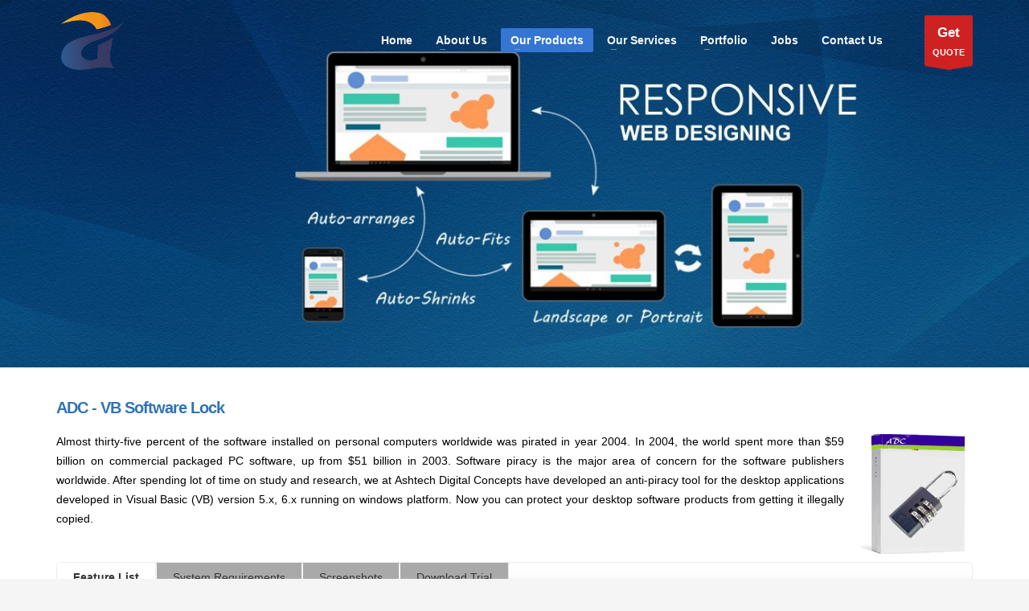

--- FILE ---
content_type: text/html; charset=UTF-8
request_url: https://ashtech.in/vbsoftwarelock-antipiracytool-punemumbai/
body_size: 17281
content:
<!DOCTYPE html>
<html lang="en-US">
<head>
<meta charset="UTF-8"/>
<meta name="twitter:widgets:csp" content="on"/>
<link rel="profile" href="http://gmpg.org/xfn/11"/>
<link rel="pingback" href="https://ashtech.in/xmlrpc.php"/>

<title>ADC &#8211; VB Software Lock &#8211; Ashtech</title>
<meta name='robots' content='max-image-preview:large' />
	<style>img:is([sizes="auto" i], [sizes^="auto," i]) { contain-intrinsic-size: 3000px 1500px }</style>
	<link rel='dns-prefetch' href='//fonts.googleapis.com' />
<link href='https://fonts.gstatic.com' crossorigin rel='preconnect' />
<link rel="alternate" type="application/rss+xml" title="Ashtech &raquo; Feed" href="https://ashtech.in/feed/" />
<link rel="alternate" type="application/rss+xml" title="Ashtech &raquo; Comments Feed" href="https://ashtech.in/comments/feed/" />
<link rel='stylesheet' id='wpacu-combined-google-fonts-css' href='https://fonts.googleapis.com/css?family=Courgette%7COleo+Script:700,regular%7CRoboto:400' type='text/css' media='all' />
<style id='classic-theme-styles-inline-css' type='text/css'>
/*! This file is auto-generated */
.wp-block-button__link{color:#fff;background-color:#32373c;border-radius:9999px;box-shadow:none;text-decoration:none;padding:calc(.667em + 2px) calc(1.333em + 2px);font-size:1.125em}.wp-block-file__button{background:#32373c;color:#fff;text-decoration:none}
</style>
<style id='global-styles-inline-css' type='text/css'>
:root{--wp--preset--aspect-ratio--square: 1;--wp--preset--aspect-ratio--4-3: 4/3;--wp--preset--aspect-ratio--3-4: 3/4;--wp--preset--aspect-ratio--3-2: 3/2;--wp--preset--aspect-ratio--2-3: 2/3;--wp--preset--aspect-ratio--16-9: 16/9;--wp--preset--aspect-ratio--9-16: 9/16;--wp--preset--color--black: #000000;--wp--preset--color--cyan-bluish-gray: #abb8c3;--wp--preset--color--white: #ffffff;--wp--preset--color--pale-pink: #f78da7;--wp--preset--color--vivid-red: #cf2e2e;--wp--preset--color--luminous-vivid-orange: #ff6900;--wp--preset--color--luminous-vivid-amber: #fcb900;--wp--preset--color--light-green-cyan: #7bdcb5;--wp--preset--color--vivid-green-cyan: #00d084;--wp--preset--color--pale-cyan-blue: #8ed1fc;--wp--preset--color--vivid-cyan-blue: #0693e3;--wp--preset--color--vivid-purple: #9b51e0;--wp--preset--gradient--vivid-cyan-blue-to-vivid-purple: linear-gradient(135deg,rgba(6,147,227,1) 0%,rgb(155,81,224) 100%);--wp--preset--gradient--light-green-cyan-to-vivid-green-cyan: linear-gradient(135deg,rgb(122,220,180) 0%,rgb(0,208,130) 100%);--wp--preset--gradient--luminous-vivid-amber-to-luminous-vivid-orange: linear-gradient(135deg,rgba(252,185,0,1) 0%,rgba(255,105,0,1) 100%);--wp--preset--gradient--luminous-vivid-orange-to-vivid-red: linear-gradient(135deg,rgba(255,105,0,1) 0%,rgb(207,46,46) 100%);--wp--preset--gradient--very-light-gray-to-cyan-bluish-gray: linear-gradient(135deg,rgb(238,238,238) 0%,rgb(169,184,195) 100%);--wp--preset--gradient--cool-to-warm-spectrum: linear-gradient(135deg,rgb(74,234,220) 0%,rgb(151,120,209) 20%,rgb(207,42,186) 40%,rgb(238,44,130) 60%,rgb(251,105,98) 80%,rgb(254,248,76) 100%);--wp--preset--gradient--blush-light-purple: linear-gradient(135deg,rgb(255,206,236) 0%,rgb(152,150,240) 100%);--wp--preset--gradient--blush-bordeaux: linear-gradient(135deg,rgb(254,205,165) 0%,rgb(254,45,45) 50%,rgb(107,0,62) 100%);--wp--preset--gradient--luminous-dusk: linear-gradient(135deg,rgb(255,203,112) 0%,rgb(199,81,192) 50%,rgb(65,88,208) 100%);--wp--preset--gradient--pale-ocean: linear-gradient(135deg,rgb(255,245,203) 0%,rgb(182,227,212) 50%,rgb(51,167,181) 100%);--wp--preset--gradient--electric-grass: linear-gradient(135deg,rgb(202,248,128) 0%,rgb(113,206,126) 100%);--wp--preset--gradient--midnight: linear-gradient(135deg,rgb(2,3,129) 0%,rgb(40,116,252) 100%);--wp--preset--font-size--small: 13px;--wp--preset--font-size--medium: 20px;--wp--preset--font-size--large: 36px;--wp--preset--font-size--x-large: 42px;--wp--preset--spacing--20: 0.44rem;--wp--preset--spacing--30: 0.67rem;--wp--preset--spacing--40: 1rem;--wp--preset--spacing--50: 1.5rem;--wp--preset--spacing--60: 2.25rem;--wp--preset--spacing--70: 3.38rem;--wp--preset--spacing--80: 5.06rem;--wp--preset--shadow--natural: 6px 6px 9px rgba(0, 0, 0, 0.2);--wp--preset--shadow--deep: 12px 12px 50px rgba(0, 0, 0, 0.4);--wp--preset--shadow--sharp: 6px 6px 0px rgba(0, 0, 0, 0.2);--wp--preset--shadow--outlined: 6px 6px 0px -3px rgba(255, 255, 255, 1), 6px 6px rgba(0, 0, 0, 1);--wp--preset--shadow--crisp: 6px 6px 0px rgba(0, 0, 0, 1);}:where(.is-layout-flex){gap: 0.5em;}:where(.is-layout-grid){gap: 0.5em;}body .is-layout-flex{display: flex;}.is-layout-flex{flex-wrap: wrap;align-items: center;}.is-layout-flex > :is(*, div){margin: 0;}body .is-layout-grid{display: grid;}.is-layout-grid > :is(*, div){margin: 0;}:where(.wp-block-columns.is-layout-flex){gap: 2em;}:where(.wp-block-columns.is-layout-grid){gap: 2em;}:where(.wp-block-post-template.is-layout-flex){gap: 1.25em;}:where(.wp-block-post-template.is-layout-grid){gap: 1.25em;}.has-black-color{color: var(--wp--preset--color--black) !important;}.has-cyan-bluish-gray-color{color: var(--wp--preset--color--cyan-bluish-gray) !important;}.has-white-color{color: var(--wp--preset--color--white) !important;}.has-pale-pink-color{color: var(--wp--preset--color--pale-pink) !important;}.has-vivid-red-color{color: var(--wp--preset--color--vivid-red) !important;}.has-luminous-vivid-orange-color{color: var(--wp--preset--color--luminous-vivid-orange) !important;}.has-luminous-vivid-amber-color{color: var(--wp--preset--color--luminous-vivid-amber) !important;}.has-light-green-cyan-color{color: var(--wp--preset--color--light-green-cyan) !important;}.has-vivid-green-cyan-color{color: var(--wp--preset--color--vivid-green-cyan) !important;}.has-pale-cyan-blue-color{color: var(--wp--preset--color--pale-cyan-blue) !important;}.has-vivid-cyan-blue-color{color: var(--wp--preset--color--vivid-cyan-blue) !important;}.has-vivid-purple-color{color: var(--wp--preset--color--vivid-purple) !important;}.has-black-background-color{background-color: var(--wp--preset--color--black) !important;}.has-cyan-bluish-gray-background-color{background-color: var(--wp--preset--color--cyan-bluish-gray) !important;}.has-white-background-color{background-color: var(--wp--preset--color--white) !important;}.has-pale-pink-background-color{background-color: var(--wp--preset--color--pale-pink) !important;}.has-vivid-red-background-color{background-color: var(--wp--preset--color--vivid-red) !important;}.has-luminous-vivid-orange-background-color{background-color: var(--wp--preset--color--luminous-vivid-orange) !important;}.has-luminous-vivid-amber-background-color{background-color: var(--wp--preset--color--luminous-vivid-amber) !important;}.has-light-green-cyan-background-color{background-color: var(--wp--preset--color--light-green-cyan) !important;}.has-vivid-green-cyan-background-color{background-color: var(--wp--preset--color--vivid-green-cyan) !important;}.has-pale-cyan-blue-background-color{background-color: var(--wp--preset--color--pale-cyan-blue) !important;}.has-vivid-cyan-blue-background-color{background-color: var(--wp--preset--color--vivid-cyan-blue) !important;}.has-vivid-purple-background-color{background-color: var(--wp--preset--color--vivid-purple) !important;}.has-black-border-color{border-color: var(--wp--preset--color--black) !important;}.has-cyan-bluish-gray-border-color{border-color: var(--wp--preset--color--cyan-bluish-gray) !important;}.has-white-border-color{border-color: var(--wp--preset--color--white) !important;}.has-pale-pink-border-color{border-color: var(--wp--preset--color--pale-pink) !important;}.has-vivid-red-border-color{border-color: var(--wp--preset--color--vivid-red) !important;}.has-luminous-vivid-orange-border-color{border-color: var(--wp--preset--color--luminous-vivid-orange) !important;}.has-luminous-vivid-amber-border-color{border-color: var(--wp--preset--color--luminous-vivid-amber) !important;}.has-light-green-cyan-border-color{border-color: var(--wp--preset--color--light-green-cyan) !important;}.has-vivid-green-cyan-border-color{border-color: var(--wp--preset--color--vivid-green-cyan) !important;}.has-pale-cyan-blue-border-color{border-color: var(--wp--preset--color--pale-cyan-blue) !important;}.has-vivid-cyan-blue-border-color{border-color: var(--wp--preset--color--vivid-cyan-blue) !important;}.has-vivid-purple-border-color{border-color: var(--wp--preset--color--vivid-purple) !important;}.has-vivid-cyan-blue-to-vivid-purple-gradient-background{background: var(--wp--preset--gradient--vivid-cyan-blue-to-vivid-purple) !important;}.has-light-green-cyan-to-vivid-green-cyan-gradient-background{background: var(--wp--preset--gradient--light-green-cyan-to-vivid-green-cyan) !important;}.has-luminous-vivid-amber-to-luminous-vivid-orange-gradient-background{background: var(--wp--preset--gradient--luminous-vivid-amber-to-luminous-vivid-orange) !important;}.has-luminous-vivid-orange-to-vivid-red-gradient-background{background: var(--wp--preset--gradient--luminous-vivid-orange-to-vivid-red) !important;}.has-very-light-gray-to-cyan-bluish-gray-gradient-background{background: var(--wp--preset--gradient--very-light-gray-to-cyan-bluish-gray) !important;}.has-cool-to-warm-spectrum-gradient-background{background: var(--wp--preset--gradient--cool-to-warm-spectrum) !important;}.has-blush-light-purple-gradient-background{background: var(--wp--preset--gradient--blush-light-purple) !important;}.has-blush-bordeaux-gradient-background{background: var(--wp--preset--gradient--blush-bordeaux) !important;}.has-luminous-dusk-gradient-background{background: var(--wp--preset--gradient--luminous-dusk) !important;}.has-pale-ocean-gradient-background{background: var(--wp--preset--gradient--pale-ocean) !important;}.has-electric-grass-gradient-background{background: var(--wp--preset--gradient--electric-grass) !important;}.has-midnight-gradient-background{background: var(--wp--preset--gradient--midnight) !important;}.has-small-font-size{font-size: var(--wp--preset--font-size--small) !important;}.has-medium-font-size{font-size: var(--wp--preset--font-size--medium) !important;}.has-large-font-size{font-size: var(--wp--preset--font-size--large) !important;}.has-x-large-font-size{font-size: var(--wp--preset--font-size--x-large) !important;}
:where(.wp-block-post-template.is-layout-flex){gap: 1.25em;}:where(.wp-block-post-template.is-layout-grid){gap: 1.25em;}
:where(.wp-block-columns.is-layout-flex){gap: 2em;}:where(.wp-block-columns.is-layout-grid){gap: 2em;}
:root :where(.wp-block-pullquote){font-size: 1.5em;line-height: 1.6;}
</style>
<link rel='stylesheet' id='wpacu-combined-css-head-1' href='https://ashtech.in/wp-content/cache/asset-cleanup/css/head-c48457ffd5543b90845862a7f7b0a376680bf9e7.css' type='text/css' media='all' />








<link rel='stylesheet' id='th-theme-print-stylesheet-css' href='https://ashtech.in/wp-content/themes/kallyas/css/print.css?ver=4.19.2' type='text/css' media='print' />

<script type='text/javascript' id='wpacu-combined-js-head-group-1' src='https://ashtech.in/wp-content/cache/asset-cleanup/js/head-12613d092f994a1d5c75d6f766f20c3ee4c2eb1c.js'></script><script async='async' type='text/javascript' id='wpacu-combined-js-head-group-2' src='https://ashtech.in/wp-content/cache/asset-cleanup/js/head-a4aa5a4aaf582b67d728a258479524333d9d9b64.js'></script><link rel="canonical" href="https://ashtech.in/vbsoftwarelock-antipiracytool-punemumbai/" />
		<meta name="theme-color"
			  content="#3575d3">
				<meta name="viewport" content="width=device-width, initial-scale=1, maximum-scale=1"/>
		
		<!--[if lte IE 8]>
		<script type="text/javascript">
			var $buoop = {
				vs: {i: 10, f: 25, o: 12.1, s: 7, n: 9}
			};

			$buoop.ol = window.onload;

			window.onload = function () {
				try {
					if ($buoop.ol) {
						$buoop.ol()
					}
				}
				catch (e) {
				}

				var e = document.createElement("script");
				e.setAttribute("type", "text/javascript");
				e.setAttribute("src", "https://browser-update.org/update.js");
				document.body.appendChild(e);
			};
		</script>
		<![endif]-->

		<!-- for IE6-8 support of HTML5 elements -->
		<!--[if lt IE 9]>
		<script src="//html5shim.googlecode.com/svn/trunk/html5.js"></script>
		<![endif]-->
		
	<!-- Fallback for animating in viewport -->
	<noscript>
		<style type="text/css" media="screen">
			.zn-animateInViewport {visibility: visible;}
		</style>
	</noscript>
	<style type="text/css">.recentcomments a{display:inline !important;padding:0 !important;margin:0 !important;}</style>
<link rel="icon" href="https://ashtech.in/wp-content/uploads/2017/04/cropped-Logo-32x32.png" sizes="32x32" />
<link rel="icon" href="https://ashtech.in/wp-content/uploads/2017/04/cropped-Logo-192x192.png" sizes="192x192" />
<link rel="apple-touch-icon" href="https://ashtech.in/wp-content/uploads/2017/04/cropped-Logo-180x180.png" />
<meta name="msapplication-TileImage" content="https://ashtech.in/wp-content/uploads/2017/04/cropped-Logo-270x270.png" />
<script>function setREVStartSize(e){
			//window.requestAnimationFrame(function() {
				window.RSIW = window.RSIW===undefined ? window.innerWidth : window.RSIW;
				window.RSIH = window.RSIH===undefined ? window.innerHeight : window.RSIH;
				try {
					var pw = document.getElementById(e.c).parentNode.offsetWidth,
						newh;
					pw = pw===0 || isNaN(pw) || (e.l=="fullwidth" || e.layout=="fullwidth") ? window.RSIW : pw;
					e.tabw = e.tabw===undefined ? 0 : parseInt(e.tabw);
					e.thumbw = e.thumbw===undefined ? 0 : parseInt(e.thumbw);
					e.tabh = e.tabh===undefined ? 0 : parseInt(e.tabh);
					e.thumbh = e.thumbh===undefined ? 0 : parseInt(e.thumbh);
					e.tabhide = e.tabhide===undefined ? 0 : parseInt(e.tabhide);
					e.thumbhide = e.thumbhide===undefined ? 0 : parseInt(e.thumbhide);
					e.mh = e.mh===undefined || e.mh=="" || e.mh==="auto" ? 0 : parseInt(e.mh,0);
					if(e.layout==="fullscreen" || e.l==="fullscreen")
						newh = Math.max(e.mh,window.RSIH);
					else{
						e.gw = Array.isArray(e.gw) ? e.gw : [e.gw];
						for (var i in e.rl) if (e.gw[i]===undefined || e.gw[i]===0) e.gw[i] = e.gw[i-1];
						e.gh = e.el===undefined || e.el==="" || (Array.isArray(e.el) && e.el.length==0)? e.gh : e.el;
						e.gh = Array.isArray(e.gh) ? e.gh : [e.gh];
						for (var i in e.rl) if (e.gh[i]===undefined || e.gh[i]===0) e.gh[i] = e.gh[i-1];
											
						var nl = new Array(e.rl.length),
							ix = 0,
							sl;
						e.tabw = e.tabhide>=pw ? 0 : e.tabw;
						e.thumbw = e.thumbhide>=pw ? 0 : e.thumbw;
						e.tabh = e.tabhide>=pw ? 0 : e.tabh;
						e.thumbh = e.thumbhide>=pw ? 0 : e.thumbh;
						for (var i in e.rl) nl[i] = e.rl[i]<window.RSIW ? 0 : e.rl[i];
						sl = nl[0];
						for (var i in nl) if (sl>nl[i] && nl[i]>0) { sl = nl[i]; ix=i;}
						var m = pw>(e.gw[ix]+e.tabw+e.thumbw) ? 1 : (pw-(e.tabw+e.thumbw)) / (e.gw[ix]);
						newh =  (e.gh[ix] * m) + (e.tabh + e.thumbh);
					}
					var el = document.getElementById(e.c);
					if (el!==null && el) el.style.height = newh+"px";
					el = document.getElementById(e.c+"_wrapper");
					if (el!==null && el) {
						el.style.height = newh+"px";
						el.style.display = "block";
					}
				} catch(e){
					console.log("Failure at Presize of Slider:" + e)
				}
			//});
		  };</script>
<!-- Google Tag Manager -->
<script>(function(w,d,s,l,i){w[l]=w[l]||[];w[l].push({'gtm.start':
new Date().getTime(),event:'gtm.js'});var f=d.getElementsByTagName(s)[0],
j=d.createElement(s),dl=l!='dataLayer'?'&l='+l:'';j.async=true;j.src=
'https://www.googletagmanager.com/gtm.js?id='+i+dl;f.parentNode.insertBefore(j,f);
})(window,document,'script','dataLayer','GTM-MQWV9JQ');</script>
<!-- End Google Tag Manager -->
</head>

<body  class="wp-singular page-template-default page page-id-951 wp-theme-kallyas wp-child-theme-kallyas-child res1170 kl-sticky-header kl-skin--light" itemscope="itemscope" itemtype="https://schema.org/WebPage" >


<!-- Google Tag Manager (noscript) -->
<noscript><iframe src="https://www.googletagmanager.com/ns.html?id=GTM-MQWV9JQ"
height="0" width="0" style="display:none;visibility:hidden"></iframe></noscript>
<!-- End Google Tag Manager (noscript) -->
<div class="login_register_stuff"></div><!-- end login register stuff -->		<div id="fb-root"></div>
		<script>(function (d, s, id) {
			var js, fjs = d.getElementsByTagName(s)[0];
			if (d.getElementById(id)) {return;}
			js = d.createElement(s); js.id = id;
			js.src = "https://connect.facebook.net/en_US/sdk.js#xfbml=1&version=v3.0";
			fjs.parentNode.insertBefore(js, fjs);
		}(document, 'script', 'facebook-jssdk'));</script>
		

<div id="page_wrapper">

<header id="header" class="site-header  style12 cta_button header--sticky header--not-sticked     sticky-resize headerstyle--image_color site-header--absolute nav-th--light sheader-sh--light"  data-original-sticky-textscheme="sh--light"  role="banner" itemscope="itemscope" itemtype="https://schema.org/WPHeader" >
		<div class="site-header-wrapper sticky-top-area">

		<div class="site-header-top-wrapper topbar-style--custom  sh--light">

			<div class="siteheader-container container">

				

			</div>
		</div><!-- /.site-header-top-wrapper -->

		<div class="kl-top-header site-header-main-wrapper clearfix  header-no-top  header-no-bottom  sh--light">

			<div class="container siteheader-container ">

				<div class='fxb-col fxb-basis-auto'>

					

<div class="fxb-row site-header-row site-header-main ">

	<div class='fxb-col fxb fxb-start-x fxb-center-y fxb-basis-auto fxb-grow-0 fxb-sm-half site-header-col-left site-header-main-left'>
				<div id="logo-container" class="logo-container  hasHoverMe logosize--contain zn-original-logo">
			<!-- Logo -->
			<div class='site-logo logo ' id='logo'><a href='https://ashtech.in/' class='site-logo-anch'><img class="logo-img-sticky site-logo-img-sticky" src="https://ashtech.in/wp-content/uploads/2018/12/Webp.net-resizeimage-4.png"  alt="Ashtech" title="Best Website Design Company In Pune | Web Development Services In Pune" /><img class="logo-img site-logo-img" src="https://ashtech.in/wp-content/uploads/2021/04/best-website-design-company-in-pune.png"  alt="Ashtech" title="Best Website Design Company In Pune | Web Development Services In Pune" data-mobile-logo="https://ashtech.in/wp-content/uploads/2018/12/Webp.net-resizeimage-5.png" /></a></div>			<!-- InfoCard -->
					</div>

			</div>

	<div class='fxb-col fxb fxb-center-x fxb-center-y fxb-basis-auto fxb-grow-0 site-header-col-center site-header-main-center'>
			</div>

	<div class='fxb-col fxb fxb-end-x fxb-center-y fxb-basis-auto fxb-sm-half site-header-col-right site-header-main-right'>

		<div class='fxb-col fxb fxb-end-x fxb-center-y fxb-basis-auto fxb-sm-half site-header-main-right-top'>
								<div class="sh-component main-menu-wrapper" role="navigation" itemscope="itemscope" itemtype="https://schema.org/SiteNavigationElement" >

					<div class="zn-res-menuwrapper">
			<a href="#" class="zn-res-trigger zn-menuBurger zn-menuBurger--3--s zn-menuBurger--anim1 " id="zn-res-trigger">
				<span></span>
				<span></span>
				<span></span>
			</a>
		</div><!-- end responsive menu -->
		<div id="main-menu" class="main-nav mainnav--sidepanel mainnav--active-bg mainnav--pointer-dash nav-mm--light zn_mega_wrapper "><ul id="menu-adcpl" class="main-menu main-menu-nav zn_mega_menu "><li id="menu-item-47" class="main-menu-item menu-item menu-item-type-post_type menu-item-object-page menu-item-home menu-item-47  main-menu-item-top  menu-item-even menu-item-depth-0"><a title="Best responsive website designing company in Pune, India" href="https://ashtech.in/" class=" main-menu-link main-menu-link-top"><span>Home</span></a></li>
<li id="menu-item-48" class="main-menu-item menu-item menu-item-type-custom menu-item-object-custom menu-item-has-children menu-item-48  main-menu-item-top  menu-item-even menu-item-depth-0"><a title="About Ashtech &#8211; The leading software and web solution provider" class=" main-menu-link main-menu-link-top"><span>About Us</span></a>
<ul class="sub-menu clearfix">
	<li id="menu-item-2770" class="main-menu-item menu-item menu-item-type-post_type menu-item-object-page menu-item-2770  main-menu-item-sub  menu-item-odd menu-item-depth-1"><a title="Leading web solution provider in Pune, India" href="https://ashtech.in/web-solution-provider-in-pune-india/" class=" main-menu-link main-menu-link-sub"><span>Who We Are?</span></a></li>
	<li id="menu-item-253" class="main-menu-item menu-item menu-item-type-post_type menu-item-object-page menu-item-253  main-menu-item-sub  menu-item-odd menu-item-depth-1"><a title="Leading software development company in Pune, India | Agile methodology" href="https://ashtech.in/leading-software-company-in-pune-agile-development/" class=" main-menu-link main-menu-link-sub"><span>What We Do</span></a></li>
	<li id="menu-item-303" class="main-menu-item menu-item menu-item-type-post_type menu-item-object-page menu-item-303  main-menu-item-sub  menu-item-odd menu-item-depth-1"><a title="Award winning web development company in Pune, India" href="https://ashtech.in/award-winning-web-development-company/" class=" main-menu-link main-menu-link-sub"><span>Achievements</span></a></li>
	<li id="menu-item-291" class="main-menu-item menu-item menu-item-type-post_type menu-item-object-page menu-item-291  main-menu-item-sub  menu-item-odd menu-item-depth-1"><a title="News About Ashtech" href="https://ashtech.in/ashtech-in-newspress-ashishannachhatre/" class=" main-menu-link main-menu-link-sub"><span>Press</span></a></li>
</ul>
</li>
<li id="menu-item-49" class="main-menu-item menu-item menu-item-type-custom menu-item-object-custom current-menu-ancestor current-menu-parent menu-item-has-children menu-item-49 active  main-menu-item-top  menu-item-even menu-item-depth-0"><a title="CMS, CRM, IMS, Communication Software Product Development Company" class=" main-menu-link main-menu-link-top"><span>Our Products</span></a>
<ul class="sub-menu clearfix">
	<li id="menu-item-1044" class="main-menu-item menu-item menu-item-type-post_type menu-item-object-page menu-item-1044  main-menu-item-sub  menu-item-odd menu-item-depth-1"><a title="Best Content Management System (CMS) for Websites" href="https://ashtech.in/contentmanagementsystem-development-cmspune/" class=" main-menu-link main-menu-link-sub"><span>ADC &#8211; CMS</span></a></li>
	<li id="menu-item-1043" class="main-menu-item menu-item menu-item-type-post_type menu-item-object-page menu-item-1043  main-menu-item-sub  menu-item-odd menu-item-depth-1"><a title="Best web based Customer Relationship Management (CRM) system" href="https://ashtech.in/crm-software-development-pune/" class=" main-menu-link main-menu-link-sub"><span>ADC &#8211; CRM</span></a></li>
	<li id="menu-item-965" class="main-menu-item menu-item menu-item-type-post_type menu-item-object-page menu-item-965  main-menu-item-sub  menu-item-odd menu-item-depth-1"><a title="GSM Modem / SIM based call centre software" href="https://ashtech.in/callcenter-software-callcentre-systempune/" class=" main-menu-link main-menu-link-sub"><span>ADC – Call Xentra</span></a></li>
	<li id="menu-item-966" class="main-menu-item menu-item menu-item-type-post_type menu-item-object-page menu-item-966  main-menu-item-sub  menu-item-odd menu-item-depth-1"><a title="GSM Modem based / SIM card based desktop Bulk SMS software" href="https://ashtech.in/bulksms-software-punemumbaiindia/" class=" main-menu-link main-menu-link-sub"><span>ADC – Bulk SMS</span></a></li>
	<li id="menu-item-967" class="main-menu-item menu-item menu-item-type-post_type menu-item-object-page menu-item-967  main-menu-item-sub  menu-item-odd menu-item-depth-1"><a title="GSM Modem based / SIM based desktop SMS Gateway &#8211; Convert Email to SMS" href="https://ashtech.in/smsgateway-software-in-puneindia/" class=" main-menu-link main-menu-link-sub"><span>ADC – SMS Gateway</span></a></li>
	<li id="menu-item-968" class="main-menu-item menu-item menu-item-type-post_type menu-item-object-page menu-item-968  main-menu-item-sub  menu-item-odd menu-item-depth-1"><a title="Desktop based SMS Manager, SMS Auto-Reply Software" href="https://ashtech.in/smsmanager-software-in-punemumbai/" class=" main-menu-link main-menu-link-sub"><span>ADC – SMS Manager</span></a></li>
	<li id="menu-item-969" class="main-menu-item menu-item menu-item-type-post_type menu-item-object-page menu-item-969  main-menu-item-sub  menu-item-odd menu-item-depth-1"><a title="Prevent your Classic ASP application from getting copied, pirated. Lock ASP application with license key" href="https://ashtech.in/aspsoftwarelock-softwareprotection-pune/" class=" main-menu-link main-menu-link-sub"><span>ADC – ASP Software Lock</span></a></li>
	<li id="menu-item-970" class="main-menu-item menu-item menu-item-type-post_type menu-item-object-page current-menu-item page_item page-item-951 current_page_item menu-item-970 active  main-menu-item-sub  menu-item-odd menu-item-depth-1"><a title="Prevent your Visual Basic (VB) software from getting copied, pirated. Lock Visual Basic (VB) application with license key" href="https://ashtech.in/vbsoftwarelock-antipiracytool-punemumbai/" class=" main-menu-link main-menu-link-sub"><span>ADC – VB Software Lock</span></a></li>
	<li id="menu-item-971" class="main-menu-item menu-item menu-item-type-post_type menu-item-object-page menu-item-971  main-menu-item-sub  menu-item-odd menu-item-depth-1"><a title="Student Marklist Software" href="https://ashtech.in/easymarklist-educationalsoftware-pune/" class=" main-menu-link main-menu-link-sub"><span>ADC &#8211; Easy Marklist</span></a></li>
</ul>
</li>
<li id="menu-item-50" class="main-menu-item menu-item menu-item-type-custom menu-item-object-custom menu-item-has-children menu-item-50 menu-item-mega-parent menu-item-has-children  main-menu-item-top  menu-item-even menu-item-depth-0"><a title="Complete Web Solutions Under One Roof" class=" main-menu-link main-menu-link-top"><span>Our Services</span></a>
<div class='zn_mega_container container'>
<div class="zn_mega_menu_container_wrapper" ><ul class="clearfix">
	<li id="menu-item-749" class="main-menu-item menu-item menu-item-type-custom menu-item-object-custom menu-item-has-children menu-item-749 col-sm-3 main-menu-item-sub  menu-item-odd menu-item-depth-1"><a title="Software Development Using Agile Methodology" class=" main-menu-link main-menu-link-sub zn_mega_title "><span>Software Division</span></a>
	<ul class="clearfix">
		<li id="menu-item-750" class="main-menu-item menu-item menu-item-type-post_type menu-item-object-page menu-item-750  main-menu-item-sub main-menu-item-sub-sub menu-item-even menu-item-depth-2"><a title="Customized software development service" href="https://ashtech.in/customsoftware-development-puneindia/" class=" main-menu-link main-menu-link-sub"><span>Software Development</span></a></li>
		<li id="menu-item-784" class="main-menu-item menu-item menu-item-type-post_type menu-item-object-page menu-item-784  main-menu-item-sub main-menu-item-sub-sub menu-item-even menu-item-depth-2"><a title="Web Application Development Service" href="https://ashtech.in/web-development-company-pune/" class=" main-menu-link main-menu-link-sub"><span>Web Development</span></a></li>
		<li id="menu-item-795" class="main-menu-item menu-item menu-item-type-post_type menu-item-object-page menu-item-795  main-menu-item-sub main-menu-item-sub-sub menu-item-even menu-item-depth-2"><a title="Mobile Application Development Service" href="https://ashtech.in/mobile-application-development-puneindia/" class=" main-menu-link main-menu-link-sub"><span>Mobile Application Development</span></a></li>
		<li id="menu-item-753" class="main-menu-item menu-item menu-item-type-post_type menu-item-object-page menu-item-753  main-menu-item-sub main-menu-item-sub-sub menu-item-even menu-item-depth-2"><a title="Offshore Development | Software Outsourcing in India" href="https://ashtech.in/software-outsourcing-in-pune/" class=" main-menu-link main-menu-link-sub"><span>Offshore Development</span></a></li>
		<li id="menu-item-758" class="main-menu-item menu-item menu-item-type-post_type menu-item-object-page menu-item-758  main-menu-item-sub main-menu-item-sub-sub menu-item-even menu-item-depth-2"><a title="Content Management System (CMS) Development | WordPress Joomla Drupal Development" href="https://ashtech.in/wordpresswebsite-joomlacms-drupal-pune/" class=" main-menu-link main-menu-link-sub"><span>Content Management</span></a></li>
		<li id="menu-item-2236" class="main-menu-item menu-item menu-item-type-post_type menu-item-object-page menu-item-2236  main-menu-item-sub main-menu-item-sub-sub menu-item-even menu-item-depth-2"><a title="Portal &#038; e-Commerce Development" href="https://ashtech.in/ecommerce-development-in-pune/" class=" main-menu-link main-menu-link-sub"><span>Portals &#038; Ecommerce Solution</span></a></li>
	</ul>
</li>
	<li id="menu-item-762" class="main-menu-item menu-item menu-item-type-custom menu-item-object-custom menu-item-has-children menu-item-762 col-sm-3 main-menu-item-sub  menu-item-odd menu-item-depth-1"><a title="Logo Designing, Website Designing to Explainer Videos &#8211; All Creative Services Under One Roof" class=" main-menu-link main-menu-link-sub zn_mega_title "><span>Creative Division</span></a>
	<ul class="clearfix">
		<li id="menu-item-763" class="main-menu-item menu-item menu-item-type-post_type menu-item-object-page menu-item-763  main-menu-item-sub main-menu-item-sub-sub menu-item-even menu-item-depth-2"><a title="Creative Website Designing Service | Mofile First Responsive Web Designing" href="https://ashtech.in/responsive-website-designing-company-pune/" class=" main-menu-link main-menu-link-sub"><span>Web Designing</span></a></li>
		<li id="menu-item-1973" class="main-menu-item menu-item menu-item-type-post_type menu-item-object-page menu-item-1973  main-menu-item-sub main-menu-item-sub-sub menu-item-even menu-item-depth-2"><a title="Explainer Videos | Whiteboard / Blackboard Video Presentation" href="https://ashtech.in/explainer-video-presentation-animation-pune/" class=" main-menu-link main-menu-link-sub"><span>Video Presentation</span></a></li>
	</ul>
</li>
	<li id="menu-item-766" class="main-menu-item menu-item menu-item-type-custom menu-item-object-custom menu-item-has-children menu-item-766 col-sm-3 main-menu-item-sub  menu-item-odd menu-item-depth-1"><a title="Having Our Own Servers in US, UK, Germany, Singapore, Japan and India &#8211; Ashtech is Hosting Leader" class=" main-menu-link main-menu-link-sub zn_mega_title "><span>Hosting Division</span></a>
	<ul class="clearfix">
		<li id="menu-item-767" class="main-menu-item menu-item menu-item-type-post_type menu-item-object-page menu-item-767  main-menu-item-sub main-menu-item-sub-sub menu-item-even menu-item-depth-2"><a title="Domain Name Registration | Register .com / .net / .in and many more domains" href="https://ashtech.in/domainname-registration-in-puneindia/" class=" main-menu-link main-menu-link-sub"><span>Domain Name Registration</span></a></li>
		<li id="menu-item-768" class="main-menu-item menu-item menu-item-type-post_type menu-item-object-page menu-item-768  main-menu-item-sub main-menu-item-sub-sub menu-item-even menu-item-depth-2"><a title="Best Shared Web Hosting Service in Pune, India" href="https://ashtech.in/web-hosting-in-puneindia/" class=" main-menu-link main-menu-link-sub"><span>Shared Web Hosting</span></a></li>
		<li id="menu-item-3766" class="main-menu-item menu-item menu-item-type-post_type menu-item-object-page menu-item-3766  main-menu-item-sub main-menu-item-sub-sub menu-item-even menu-item-depth-2"><a title="Unlimited Bandwidth Web Hosting Service" href="https://ashtech.in/unlimited-web-hosting/" class=" main-menu-link main-menu-link-sub"><span>Unlimited Web Hosting</span></a></li>
		<li id="menu-item-770" class="main-menu-item menu-item menu-item-type-post_type menu-item-object-page menu-item-770  main-menu-item-sub main-menu-item-sub-sub menu-item-even menu-item-depth-2"><a title="e-Commerce Web Hosting | WordPress Web Hosting | Joomla / Drupal Optimized Hosting" href="https://ashtech.in/ecommercecms-webhosting-in-pune/" class=" main-menu-link main-menu-link-sub"><span>e-Commerce/CMS Optimized Hosting</span></a></li>
		<li id="menu-item-771" class="main-menu-item menu-item menu-item-type-post_type menu-item-object-page menu-item-771  main-menu-item-sub main-menu-item-sub-sub menu-item-even menu-item-depth-2"><a title="Dedicated Server Hosting in Pune, India" href="https://ashtech.in/fullymanaged-dedicated-server-puneindia/" class=" main-menu-link main-menu-link-sub"><span>Dedicated Servers</span></a></li>
		<li id="menu-item-3163" class="main-menu-item menu-item menu-item-type-post_type menu-item-object-page menu-item-3163  main-menu-item-sub main-menu-item-sub-sub menu-item-even menu-item-depth-2"><a title="Google G Suite Solutions in Pune, India | Gmail Email Service for Business" href="https://ashtech.in/g-suite-google-apps-for-work/" class=" main-menu-link main-menu-link-sub"><span>G Suite (Google Apps for Work)</span></a></li>
		<li id="menu-item-772" class="main-menu-item menu-item menu-item-type-post_type menu-item-object-page menu-item-772  main-menu-item-sub main-menu-item-sub-sub menu-item-even menu-item-depth-2"><a title="Corporate Mailing Solution | Email Service for Corporates" href="https://ashtech.in/mailingsolutions-enterpriseemailsolutions-pune/" class=" main-menu-link main-menu-link-sub"><span>Corporate Mailing Solutions</span></a></li>
		<li id="menu-item-777" class="main-menu-item menu-item menu-item-type-post_type menu-item-object-page menu-item-777  main-menu-item-sub main-menu-item-sub-sub menu-item-even menu-item-depth-2"><a title="Resell Our Web Hosting Service to Your Customers | Reseller Hosting in Pune, India" href="https://ashtech.in/reseller-web-hosting-pune/" class=" main-menu-link main-menu-link-sub"><span>Reseller Package</span></a></li>
	</ul>
</li>
	<li id="menu-item-1774" class="main-menu-item menu-item menu-item-type-custom menu-item-object-custom menu-item-has-children menu-item-1774 col-sm-3 main-menu-item-sub  menu-item-odd menu-item-depth-1"><a title="Digital Media Marketing, Social Media Marketing Services" class=" main-menu-link main-menu-link-sub zn_mega_title "><span>Digital Marketing Division</span></a>
	<ul class="clearfix">
		<li id="menu-item-7627" class="main-menu-item menu-item menu-item-type-post_type menu-item-object-page menu-item-7627  main-menu-item-sub main-menu-item-sub-sub menu-item-even menu-item-depth-2"><a href="https://ashtech.in/website-personalization-increase-sales-personalized-website/" class=" main-menu-link main-menu-link-sub"><span>Website Personalization</span></a></li>
		<li id="menu-item-3490" class="main-menu-item menu-item menu-item-type-post_type menu-item-object-page menu-item-3490  main-menu-item-sub main-menu-item-sub-sub menu-item-even menu-item-depth-2"><a title="Web Push Notification Service | Browser Push Notification" href="https://ashtech.in/create-web-push-notifications/" class=" main-menu-link main-menu-link-sub"><span>Web Push Notifications</span></a></li>
		<li id="menu-item-3302" class="main-menu-item menu-item menu-item-type-post_type menu-item-object-page menu-item-3302  main-menu-item-sub main-menu-item-sub-sub menu-item-even menu-item-depth-2"><a title="Facebook Push Notification Service | FB Notification Marketing Service" href="https://ashtech.in/facebook-marketing-pushnotifications/" class=" main-menu-link main-menu-link-sub"><span>Facebook Push Notifications</span></a></li>
		<li id="menu-item-3307" class="main-menu-item menu-item menu-item-type-post_type menu-item-object-page menu-item-3307  main-menu-item-sub main-menu-item-sub-sub menu-item-even menu-item-depth-2"><a title="Facebook Messenger Service | FB Messenger Marketing" href="https://ashtech.in/facebook-messenger-marketing/" class=" main-menu-link main-menu-link-sub"><span>Facebook Messenger Marketing</span></a></li>
		<li id="menu-item-5418" class="main-menu-item menu-item menu-item-type-post_type menu-item-object-page menu-item-5418  main-menu-item-sub main-menu-item-sub-sub menu-item-even menu-item-depth-2"><a title="Emotional Quotient Feedback System for Website | Customer Feedback System Using Emojis" href="https://ashtech.in/collect-customer-feedback-using-emojics/" class=" main-menu-link main-menu-link-sub"><span>Capture Emotional Quotient &#038; Feedback</span></a></li>
		<li id="menu-item-773" class="main-menu-item menu-item menu-item-type-post_type menu-item-object-page menu-item-773  main-menu-item-sub main-menu-item-sub-sub menu-item-even menu-item-depth-2"><a title="On-Page White Hat Search Engine Optimization (SEO) Service in Pune, India" href="https://ashtech.in/seo-in-pune-googletopranking/" class=" main-menu-link main-menu-link-sub"><span>Search Engine Optimization-On Page</span></a></li>
		<li id="menu-item-1766" class="main-menu-item menu-item menu-item-type-post_type menu-item-object-page menu-item-1766  main-menu-item-sub main-menu-item-sub-sub menu-item-even menu-item-depth-2"><a title="Off-Page Search Engine Optimization (SEO) Service in Pune, India" href="https://ashtech.in/offpage-seo-backlinking-pune-topranking/" class=" main-menu-link main-menu-link-sub"><span>Search Engine Optimization–Off Page</span></a></li>
		<li id="menu-item-3221" class="main-menu-item menu-item menu-item-type-post_type menu-item-object-page menu-item-3221  main-menu-item-sub main-menu-item-sub-sub menu-item-even menu-item-depth-2"><a title="Google Pay Per Click (PPC) Advertising / CPC Marketing" href="https://ashtech.in/google-ppc-advertising-payperclickmarketing-pune/" class=" main-menu-link main-menu-link-sub"><span>PPC Advertising</span></a></li>
		<li id="menu-item-775" class="main-menu-item menu-item menu-item-type-post_type menu-item-object-page menu-item-775  main-menu-item-sub main-menu-item-sub-sub menu-item-even menu-item-depth-2"><a title="Send Web Based Bulk SMS with API | Bulk SMS Service with API" href="https://ashtech.in/bulksms-marketing-pune-india/" class=" main-menu-link main-menu-link-sub"><span>Bulk SMS with APIs</span></a></li>
		<li id="menu-item-776" class="main-menu-item menu-item menu-item-type-post_type menu-item-object-page menu-item-776  main-menu-item-sub main-menu-item-sub-sub menu-item-even menu-item-depth-2"><a title="Bulk Email Service | Newsletter Broadcast Service in Pune, India" href="https://ashtech.in/bulkemail-marketing-pune-india/" class=" main-menu-link main-menu-link-sub"><span>Bulk Email Marketing/Newsletter Campaign</span></a></li>
	</ul>
</li>
</ul>
</div></div></li>
<li id="menu-item-51" class="main-menu-item menu-item menu-item-type-custom menu-item-object-custom menu-item-has-children menu-item-51  main-menu-item-top  menu-item-even menu-item-depth-0"><a title="Our Work Speaks for Our Quality" class=" main-menu-link main-menu-link-top"><span>Portfolio</span></a>
<ul class="sub-menu clearfix">
	<li id="menu-item-1443" class="main-menu-item menu-item menu-item-type-post_type menu-item-object-page menu-item-1443  main-menu-item-sub  menu-item-odd menu-item-depth-1"><a title="Portfolio of Portals &#038; e-Commerce Websites" href="https://ashtech.in/portfolio-ecommerce-shoppingcart-portals-india/" class=" main-menu-link main-menu-link-sub"><span>Portals &#038; Ecommerce</span></a></li>
	<li id="menu-item-1499" class="main-menu-item menu-item menu-item-type-post_type menu-item-object-page menu-item-1499  main-menu-item-sub  menu-item-odd menu-item-depth-1"><a title="Portfolio of Static Websites" href="https://ashtech.in/portfolio-responsivewebsites-cmssites-pune/" class=" main-menu-link main-menu-link-sub"><span>Static Websites</span></a></li>
	<li id="menu-item-2133" class="main-menu-item menu-item menu-item-type-post_type menu-item-object-page menu-item-2133  main-menu-item-sub  menu-item-odd menu-item-depth-1"><a title="Portfolio of Customized Software Development" href="https://ashtech.in/portfolio-casestudy-softwaresolutions-pune/" class=" main-menu-link main-menu-link-sub"><span>Custom Software Development</span></a></li>
	<li id="menu-item-1837" class="main-menu-item menu-item menu-item-type-post_type menu-item-object-page menu-item-1837  main-menu-item-sub  menu-item-odd menu-item-depth-1"><a title="Portfolio of Mobile App Development" href="https://ashtech.in/portfolio-mobile-apps-androidios-pune/" class=" main-menu-link main-menu-link-sub"><span>Mobile Apps</span></a></li>
	<li id="menu-item-1838" class="main-menu-item menu-item menu-item-type-post_type menu-item-object-page menu-item-1838  main-menu-item-sub  menu-item-odd menu-item-depth-1"><a title="Portfolio of Explainer Videos | Whiteboard Video Prsentations" href="https://ashtech.in/portfolio-explainer-videopresentations-pune/" class=" main-menu-link main-menu-link-sub"><span>Video Presentations</span></a></li>
</ul>
</li>
<li id="menu-item-10839" class="main-menu-item menu-item menu-item-type-post_type menu-item-object-page menu-item-10839  main-menu-item-top  menu-item-even menu-item-depth-0"><a href="https://ashtech.in/jobscareer-in-software-web-it-pune/" class=" main-menu-link main-menu-link-top"><span>Jobs</span></a></li>
<li id="menu-item-1320" class="main-menu-item menu-item menu-item-type-post_type menu-item-object-page menu-item-1320  main-menu-item-top  menu-item-even menu-item-depth-0"><a title="Contact Ashtech, Pune, India" href="https://ashtech.in/contact-ashtech-pune-websolutionscompany/" class=" main-menu-link main-menu-link-top"><span>Contact Us</span></a></li>
</ul></div>		</div>
		<!-- end main_menu -->
		<a href="https://ashtech.in/get-a-quote/"  id="ctabutton"  class="sh-component ctabutton kl-cta-ribbon " title="Get a quote for our services" target="_self"  itemprop="url" ><strong>Get </strong> QUOTE<svg version="1.1" class="trisvg" xmlns="http://www.w3.org/2000/svg" xmlns:xlink="http://www.w3.org/1999/xlink" x="0px" y="0px" preserveAspectRatio="none" width="14px" height="5px" viewBox="0 0 14.017 5.006" enable-background="new 0 0 14.017 5.006" xml:space="preserve"><path fill-rule="evenodd" clip-rule="evenodd" d="M14.016,0L7.008,5.006L0,0H14.016z"></path></svg></a>		</div>

		
	</div>

</div><!-- /.site-header-main -->


				</div>

							</div><!-- /.siteheader-container -->

		</div><!-- /.site-header-main-wrapper -->

		

	</div><!-- /.site-header-wrapper -->
	</header>
<div class="zn_pb_wrapper clearfix zn_sortable_content" data-droplevel="0">		<div class="kl-slideshow  kl-revolution-slider portfolio_devices eluidb241ebea  " >
			<div class="bgback"></div>

			
			<!-- START Homepage REVOLUTION SLIDER 6.6.18 --><p class="rs-p-wp-fix"></p>
			<rs-module-wrap id="rev_slider_1_1_wrapper" data-source="gallery" style="visibility:hidden;background:transparent;padding:0;margin:0px auto;margin-top:0;margin-bottom:0;">
				<rs-module id="rev_slider_1_1" style="" data-version="6.6.18">
					<rs-slides style="overflow: hidden; position: absolute;">
						<rs-slide style="position: absolute;" data-key="rs-1" data-title="Slide" data-anim="r:0;" data-out="x:100%;">
							<img src="//ashtech.in/wp-content/plugins/revslider/public/assets/assets/dummy.png" alt="Responsive website designing & development" title="Responsive website designing &#038; development" width="1400" height="500" class="rev-slidebg tp-rs-img rs-lazyload" data-lazyload="//ashtech.in/wp-content/uploads/2020/01/adcbanner001-1-1.jpg" data-no-retina>
<!---->						</rs-slide>
						<rs-slide style="position: absolute;" data-key="rs-2" data-title="Slide" data-out="x:100%;">
							<img src="//ashtech.in/wp-content/plugins/revslider/public/assets/assets/dummy.png" alt="" title="ADC &#8211; VB Software Lock" class="rev-slidebg tp-rs-img rs-lazyload" data-lazyload="//ashtech.in/wp-content/uploads/2020/01/adcbanner002-1.jpg" data-no-retina>
<!---->						</rs-slide>
						<rs-slide style="position: absolute;" data-key="rs-4" data-title="Slide" data-out="x:100%;">
							<img src="//ashtech.in/wp-content/plugins/revslider/public/assets/assets/dummy.png" alt="" title="ADC &#8211; VB Software Lock" class="rev-slidebg tp-rs-img rs-lazyload" data-lazyload="//ashtech.in/wp-content/uploads/2020/01/adcbanner003-1.jpg" data-no-retina>
<!---->						</rs-slide>
						<rs-slide style="position: absolute;" data-key="rs-5" data-title="Slide" data-out="x:100%;">
							<img src="//ashtech.in/wp-content/plugins/revslider/public/assets/assets/dummy.png" alt="" title="ADC &#8211; VB Software Lock" class="rev-slidebg tp-rs-img rs-lazyload" data-lazyload="//ashtech.in/wp-content/uploads/2020/01/adcbanner004-1.jpg" data-no-retina>
<!---->						</rs-slide>
						<rs-slide style="position: absolute;" data-key="rs-6" data-title="Slide" data-out="x:100%;">
							<img src="//ashtech.in/wp-content/plugins/revslider/public/assets/assets/dummy.png" alt="" title="ADC &#8211; VB Software Lock" class="rev-slidebg tp-rs-img rs-lazyload" data-lazyload="//ashtech.in/wp-content/uploads/2020/01/adcbanner005-1.jpg" data-no-retina>
<!---->						</rs-slide>
						<rs-slide style="position: absolute;" data-key="rs-7" data-title="Slide" data-out="x:100%;">
							<img src="//ashtech.in/wp-content/plugins/revslider/public/assets/assets/dummy.png" alt="" title="ADC &#8211; VB Software Lock" class="rev-slidebg tp-rs-img rs-lazyload" data-lazyload="//ashtech.in/wp-content/uploads/2020/01/adcbanner006-1.jpg" data-no-retina>
<!---->						</rs-slide>
						<rs-slide style="position: absolute;" data-key="rs-8" data-title="Slide" data-out="x:100%;">
							<img src="//ashtech.in/wp-content/plugins/revslider/public/assets/assets/dummy.png" alt="" title="ADC &#8211; VB Software Lock" class="rev-slidebg tp-rs-img rs-lazyload" data-lazyload="//ashtech.in/wp-content/uploads/2020/01/adcbanner007-1.jpg" data-no-retina>
<!---->						</rs-slide>
						<rs-slide style="position: absolute;" data-key="rs-9" data-title="Slide" data-out="x:100%;">
							<img src="//ashtech.in/wp-content/plugins/revslider/public/assets/assets/dummy.png" alt="" title="ADC &#8211; VB Software Lock" class="rev-slidebg tp-rs-img rs-lazyload" data-lazyload="//ashtech.in/wp-content/uploads/2020/01/adcbanner008-1.jpg" data-no-retina>
<!---->						</rs-slide>
						<rs-slide style="position: absolute;" data-key="rs-10" data-title="Slide" data-out="x:100%;">
							<img src="//ashtech.in/wp-content/plugins/revslider/public/assets/assets/dummy.png" alt="" title="ADC &#8211; VB Software Lock" class="rev-slidebg tp-rs-img rs-lazyload" data-lazyload="//ashtech.in/wp-content/uploads/2020/01/adcbanner009-1.jpg" data-no-retina>
<!---->						</rs-slide>
					</rs-slides>
				</rs-module>
				<script>
					setREVStartSize({c: 'rev_slider_1_1',rl:[1240,1024,778,480],el:[500],gw:[1400],gh:[500],type:'standard',justify:'',layout:'fullwidth',mh:"0"});if (window.RS_MODULES!==undefined && window.RS_MODULES.modules!==undefined && window.RS_MODULES.modules["revslider11"]!==undefined) {window.RS_MODULES.modules["revslider11"].once = false;window.revapi1 = undefined;if (window.RS_MODULES.checkMinimal!==undefined) window.RS_MODULES.checkMinimal()}
				</script>
			</rs-module-wrap>
			<!-- END REVOLUTION SLIDER -->

			<div class="th-sparkles"></div>

			<div class="zn_header_bottom_style"></div>		</div>
				<section class="zn_section eluid9d04e31e     section-sidemargins    zn_section--masked zn_section--relative section--no " id="eluid9d04e31e"  >

			
			<div class="zn_section_size container zn-section-height--auto zn-section-content_algn--top ">

				<div class="row ">
					
		<div class="eluid9de3416e            col-md-12 col-sm-12   znColumnElement"  id="eluid9de3416e" >

			
			<div class="znColumnElement-innerWrapper-eluid9de3416e znColumnElement-innerWrapper znColumnElement-innerWrapper--valign-top znColumnElement-innerWrapper--halign-left " >

				<div class="znColumnElement-innerContent">					<div class="kl-title-block clearfix tbk--text- tbk--left text-left tbk-symbol--  tbk-icon-pos--after-title eluid1f5a91d2 " ><h2 class="tbk__title" itemprop="headline" >ADC - VB Software Lock</h2></div><div class="zn_text_box eluide4843417  zn_text_box-light element-scheme--light" ><p style="text-align: justify;"><span style="color: #000000;"><img class="size-full wp-image-945 alignright" src="https://ashtech.in/wp-content/uploads/2016/10/aspsoftlock.gif" alt="aspsoftlock" width="140" height="152" />Almost thirty-five percent of the software installed on personal computers worldwide was pirated in year 2004. In 2004, the world spent more than $59 billion on commercial packaged PC software, up from $51 billion in 2003. Software piracy is the major area of concern for the software publishers worldwide. After spending lot of time on study and research, we at Ashtech Digital Concepts have developed an anti-piracy tool for the desktop applications developed in Visual Basic (VB) version 5.x, 6.x running on windows platform. Now you can protect your desktop software products from getting it illegally copied.</span></p>
</div>				</div>
			</div>

			
		</div>
	
		<div class="eluid08be80f0            col-md-12 col-sm-12   znColumnElement"  id="eluid08be80f0" >

			
			<div class="znColumnElement-innerWrapper-eluid08be80f0 znColumnElement-innerWrapper znColumnElement-innerWrapper--valign-top znColumnElement-innerWrapper--halign-left " >

				<div class="znColumnElement-innerContent">					<div class=" tabbable hr-tabs hg-tabs eluid9850217e  tabs--light element-scheme--light tabs_style3"  id="eluid9850217e" data-tabs-history= "1"><ul class="nav hr-tabs-nav nav-alignment--left clearfix" role="tablist"><li class="hr-tabs-nav-item active in"><a href="#eluid9850217e_1_0" role="tab" data-toggle="tab"><span>Feature List</span></a></li><li class="hr-tabs-nav-item "><a href="#eluid9850217e_1_1" role="tab" data-toggle="tab"><span>System Requirements</span></a></li><li class="hr-tabs-nav-item "><a href="#eluid9850217e_1_2" role="tab" data-toggle="tab"><span>Screenshots</span></a></li><li class="hr-tabs-nav-item "><a href="#eluid9850217e_1_3" role="tab" data-toggle="tab"><span>Download Trial</span></a></li></ul><div class="tab-content"><div class="tab-pane active in" id="eluid9850217e_1_0"><div class="row tabPaneContainer ">
		<div class="eluid45f09085            col-md-12 col-sm-12   znColumnElement"  id="eluid45f09085" >

			
			<div class="znColumnElement-innerWrapper-eluid45f09085 znColumnElement-innerWrapper znColumnElement-innerWrapper--valign-top znColumnElement-innerWrapper--halign-left " >

				<div class="znColumnElement-innerContent">					<div class="zn_text_box eluidbc07ad32  zn_text_box-light element-scheme--light" ><p style="text-align: justify;"><strong><span style="color: #000000;">How does ADC - VB Software Lock works :</span></strong></p>
<p style="text-align: justify;"><strong><span style="color: #000000;">ADC - VB Software Lock for desktop applications basically comes with two different modules :</span></strong></p>
<ul>
<li style="text-align: justify;"><strong><span style="color: #000000;"><span style="color: #800000;">Lock Integrator,</span> the module which will be integrated into your VB applications.</span></strong></li>
<li style="text-align: justify;"><strong><span style="color: #000000;"><span style="color: #800000;">License Key Generator,</span> the module which helps software publishers to generate the license key for their desktop software products for a particular customer (computer).</span></strong></li>
</ul>
<p style="text-align: justify;"><span style="font-size: 15px;"><strong><span style="color: #000000;">Lock Integrator Features</span></strong></span></p>
<ul style="text-align: justify;">
<li><span style="color: #000000;">This module upon integrating into any VB application developed in VB 5.x or 6.x, protects the application from being illegally copied and used on another machine.</span></li>
<li><span style="color: #000000;">Integration is very easy and can be done in 3 easy steps within 10-minutes.</span></li>
<li><span style="color: #000000;">Once integrated properly, ADC - VB Software Lock takes over the control till your software application is properly licensed on the user's computer.</span></li>
<li><span style="color: #000000;">If your application is not registered on the user's computer, ADC - VB Software Lock will automatically display the license key form.</span></li>
<li><span style="color: #000000;">Your customer will see one 'Machine Key' on the screen. They just have to send that 'Machine Key' to you. 'Machine Key' is unique throughout the world and bound with the hardware configuration of the user's computer.</span></li>
<li><span style="color: #000000;">Once you receive this information from your customer, you can then use License Key Generator to generate the unique License Key for your application for that particular customer and then send that license key to your customer.</span></li>
</ul>
<p style="text-align: justify;"><span style="font-size: 15px;"><strong><span style="color: #000000;">License Key Generator Features</span></strong></span></p>
<ul>
<li style="text-align: justify;"><span style="color: #000000;">This module helps software publishers to generate the License Key specific to their VB application for a particular customer.</span><br />
<span style="color: #000000;"> The generated license key is generally between 10-15 digits long and is bound with the hardware configuration of the customer on which your software application is running at customer's end.</span></li>
<li style="text-align: justify;"><span style="color: #000000;">Licensing information is written in the windows registry.</span></li>
<li style="text-align: justify;"><span style="color: #000000;">ADC - VB Software Lock has been developed in such a way that if user tampers the registry settings or if user tries to replicate the same registry settings on another machine, your VB application will stop functioning till the valid license key is obtained.</span></li>
<li style="text-align: justify;"><span style="color: #000000;">Each License Key Generator module shipped to the software publishers work on a different logic. Thus one software publisher who is using ADC - VB Software Lock can not generate the license key for another software publisher's software who is also using the ADC - VB Software Lock.</span></li>
<li style="text-align: justify;"><span style="color: #000000;">License Key generated is tightly bound with the hardware configuration of the computer on which your software application is running. Thus even if your application is copied on a different computer it will not run until the new License Key is shipped to the customer.</span></li>
<li style="text-align: justify;"><span style="color: #000000;">You can generate the software license key for a particular user which will run the software on his computer only for limited number of times. e.g. if you generate the license key for only 10 times operation of the software, your customer can run your software only for 10 times after which the software will be locked again. (Note: Closing your software application and running it again is treated as one operation. Doing it again is treated as running it 2nd time and so on.)</span></li>
</ul>
</div>				</div>
			</div>

			
		</div>
	   </div></div><div class="tab-pane " id="eluid9850217e_1_1"><div class="row tabPaneContainer ">
		<div class="eluid1c6d2d1c            col-md-6 col-sm-6   znColumnElement"  id="eluid1c6d2d1c" >

			
			<div class="znColumnElement-innerWrapper-eluid1c6d2d1c znColumnElement-innerWrapper znColumnElement-innerWrapper--valign-top znColumnElement-innerWrapper--halign-left " >

				<div class="znColumnElement-innerContent">					<div class="zn_text_box eluid80d1a89f  zn_text_box-light element-scheme--light" ><p><span style="font-size: 15px;"><strong><span style="color: #000000;">Hardware Requirements</span></strong></span></p>
<ul>
<li><span style="color: #000000;">Pentium Processor</span></li>
<li><span style="color: #000000;">Min. 128 MB RAM</span></li>
<li><span style="color: #000000;">Min. 5 MB Free Hard Disk Space</span></li>
</ul>
</div>				</div>
			</div>

			
		</div>
	
		<div class="eluid6bf501fa            col-md-6 col-sm-6   znColumnElement"  id="eluid6bf501fa" >

			
			<div class="znColumnElement-innerWrapper-eluid6bf501fa znColumnElement-innerWrapper znColumnElement-innerWrapper--valign-top znColumnElement-innerWrapper--halign-left " >

				<div class="znColumnElement-innerContent">					<div class="zn_text_box eluid02e6a126  zn_text_box-light element-scheme--light" ><p><span style="font-size: 15px;"><strong><span style="color: #000000;">Software / OS Requirements</span></strong></span></p>
<ul>
<li><span style="color: #000000;">MS. Windows 2000 / XP or Higher with IIS 5.0 or higher.</span></li>
<li><span style="color: #000000;">Internet Explorer 5 or higher</span></li>
<li><span style="color: #000000;">ASPMAIL / ASPEMAIL / CDONTS mailing component</span></li>
</ul>
</div>				</div>
			</div>

			
		</div>
	   </div></div><div class="tab-pane " id="eluid9850217e_1_2"><div class="row tabPaneContainer ">
		<div class="eluide0558ab8            col-md-12 col-sm-12   znColumnElement"  id="eluide0558ab8" >

			
			<div class="znColumnElement-innerWrapper-eluide0558ab8 znColumnElement-innerWrapper znColumnElement-innerWrapper--valign-top znColumnElement-innerWrapper--halign-left " >

				<div class="znColumnElement-innerContent">					<div class="zn_text_box eluid28f9ca7b  zn_text_box-light element-scheme--light" ><p style="text-align: justify;"><span style="color: #000000;">This page displays some of the screen shots of the product.</span></p>
</div>			<div class=" eluid6b146c74 gridPhotoGallery mfp-gallery mfp-gallery--misc gridPhotoGallery--ratio-short gridPhotoGallery--cols-4 gpg-gutter--10   gridPhotoGallery--scheme-light" data-cols="4" data-layout="masonry" >

				<div class="gridPhotoGallery__item gridPhotoGallery__item--sizer"></div>
				<div class="gridPhotoGallery__item gridPhotoGalleryItem--w1 gridPhotoGallery-item--scheme- "><a title="ADC – VB Software Lock : Screen Shots" class="gridPhotoGalleryItem--h1 gridPhotoGallery__link kl-fontafter-alt gridPhotoGallery__link-anim--none" data-lightbox="mfp" data-mfp="image" href="https://ashtech.in/wp-content/uploads/2016/10/Screenshot001-6.jpg" ><span class="gridPhotoGallery__imgAnimWrapper"><img class="gridPhotoGallery__img cover-fit-img" src="https://ashtech.in/wp-content/uploads/2016/10/Screenshot001-6.jpg"  width="449" height="317"  alt="Ashtech is the best software development company in Pune India??, we also specialize in? web application development, portal and ecommerce development??,? erp development, crm development, cms development, digital marketing??,? data analytics??,? mobile application? development?,? ?business intelligence."  title="software-development-companies-in-india"><i class="kl-icon glyphicon glyphicon-search circled-icon ci-small"></i></span></a></div>			</div>
			<div class="clearfix"></div>
				<div class="zn_separator clearfix eluid12943438 zn_separator--icon-no " ></div>
						</div>
			</div>

			
		</div>
	   </div></div><div class="tab-pane " id="eluid9850217e_1_3"><div class="row tabPaneContainer ">
		<div class="eluid4e9631b0            col-md-12 col-sm-12   znColumnElement"  id="eluid4e9631b0" >

			
			<div class="znColumnElement-innerWrapper-eluid4e9631b0 znColumnElement-innerWrapper znColumnElement-innerWrapper--valign-top znColumnElement-innerWrapper--halign-left " >

				<div class="znColumnElement-innerContent">					<div class="zn_text_box eluid6fe9b826  zn_text_box-light element-scheme--light" ><p style="text-align: justify;"><span style="color: #000000;">Thank you for showing your interest in our product!</span></p>
<p style="text-align: justify;"><span style="color: #000000;">Please fill up the following form with all the details. You will automatically get the link to download the <strong>TRIAL version</strong> of the software (if available). Our sales representatives will get in touch with you shortly.</span></p>
</div>				</div>
			</div>

			
		</div>
	
		<div class="eluid7b93f5ed  col-lg-offset-3          col-md-6 col-sm-6   znColumnElement"  id="eluid7b93f5ed" >

			
			<div class="znColumnElement-innerWrapper-eluid7b93f5ed znColumnElement-innerWrapper znColumnElement-innerWrapper--valign-top znColumnElement-innerWrapper--halign-left " >

				<div class="znColumnElement-innerContent">					
		<div class="zn_contact_form_container contactForm cf-elm eluid18fd3eae  cf--light element-scheme--light  " >
						<form action="#" id="form_eluid18fd3eae" method="post" class="zn_contact_form contact_form cf-elm-form row " data-redirect="https://ashtech.in/vbsoftwarelock-antipiracytool-punemumbai/"><div class="col-sm-12  kl-fancy-form zn_form_field zn_cf_plain_text"><span style="font-size: 15px;"><strong><span style="color: #000000;">Product Title : ADC - VB Software Lock</span></strong></span></div><div class="col-sm-12  kl-fancy-form zn_form_field zn_cf_select"><label class="control-label kl-font-alt kl-fancy-form-label">How many licenses you wish to purchase? </label><select name="zn_form_field_how_many_licenses_you_wish_to_purchase_1_1"  id="zn_form_field_how_many_licenses_you_wish_to_purchase_1_1" class="zn_form_input form-control form-control--light kl-fancy-form-select zn_validate_not_empty"><option value="licenses1" >Licenses (1 to 4)</option><option value="licenses1" >Licenses (5 to more)</option></select></div><div class="col-sm-12  kl-fancy-form zn_form_field zn_cf_plain_text"><strong>Is TRIAL version of this software available for download?</strong></div><div class="col-sm-12  kl-fancy-form zn_form_field zn_cf_plain_text"><strong><span style="color: #ff0000;">NO</span></strong> (Fill up the form to know the price and more information about this software from our sales representatives)</div><div class="col-sm-12  kl-fancy-form zn_form_field zn_cf_text"><input type="text" name="zn_form_field_company_name1_4" id="zn_form_field_company_name1_4"  value="" class="zn_form_input zn-field-text form-control  kl-fancy-form-input zn_validate_not_empty "/><label for="zn_form_field_company_name1_4" class="control-label kl-font-alt kl-fancy-form-label">Company Name</label></div><div class="col-sm-12  kl-fancy-form zn_form_field zn_cf_textarea"><textarea name="zn_form_field_address1_5" class="zn_form_input form-control  kl-fancy-form-textarea zn_validate_none " id="zn_form_field_address1_5"  cols="40" rows="6"></textarea><label for="zn_form_field_address1_5" class="control-label kl-font-alt kl-fancy-form-label">Address</label></div><div class="col-sm-12  kl-fancy-form zn_form_field zn_cf_text"><input type="text" name="zn_form_field_contact_person1_6" id="zn_form_field_contact_person1_6"  value="" class="zn_form_input zn-field-text form-control  kl-fancy-form-input zn_validate_not_empty "/><label for="zn_form_field_contact_person1_6" class="control-label kl-font-alt kl-fancy-form-label">Contact Person</label></div><div class="col-sm-12  kl-fancy-form zn_form_field zn_cf_text"><input type="text" name="zn_form_field_designation1_7" id="zn_form_field_designation1_7"  value="" class="zn_form_input zn-field-text form-control  kl-fancy-form-input zn_validate_not_empty "/><label for="zn_form_field_designation1_7" class="control-label kl-font-alt kl-fancy-form-label">Designation</label></div><div class="col-sm-12  kl-fancy-form zn_form_field zn_cf_text"><input type="text" name="zn_form_field_phone_number1_8" id="zn_form_field_phone_number1_8"  value="" class="zn_form_input zn-field-text form-control  kl-fancy-form-input zn_validate_not_empty "/><label for="zn_form_field_phone_number1_8" class="control-label kl-font-alt kl-fancy-form-label">Phone Number</label></div><div class="col-sm-12  kl-fancy-form zn_form_field zn_cf_text"><input type="text" name="zn_form_field_email_address1_9" id="zn_form_field_email_address1_9"  value="" class="zn_form_input zn-field-text form-control  kl-fancy-form-input zn_validate_is_email "/><label for="zn_form_field_email_address1_9" class="control-label kl-font-alt kl-fancy-form-label">Email Address</label></div><div class="col-sm-6  kl-fancy-form zn_form_field zn_cf_text"><input type="text" name="zn_form_field_city_1_10" id="zn_form_field_city_1_10"  value="" class="zn_form_input zn-field-text form-control  kl-fancy-form-input zn_validate_not_empty "/><label for="zn_form_field_city_1_10" class="control-label kl-font-alt kl-fancy-form-label">City </label></div><div class="col-sm-6  kl-fancy-form zn_form_field zn_cf_text"><input type="text" name="zn_form_field_country1_11" id="zn_form_field_country1_11"  value="" class="zn_form_input zn-field-text form-control  kl-fancy-form-input zn_validate_not_empty "/><label for="zn_form_field_country1_11" class="control-label kl-font-alt kl-fancy-form-label">Country</label></div><div class="col-sm-12  kl-fancy-form zn_form_field zn_cf_text"><input type="text" name="zn_form_field_how_did_you_come_to_know_about_this_product_1_12" id="zn_form_field_how_did_you_come_to_know_about_this_product_1_12"  value="" class="zn_form_input zn-field-text form-control  kl-fancy-form-input zn_validate_none "/><label for="zn_form_field_how_did_you_come_to_know_about_this_product_1_12" class="control-label kl-font-alt kl-fancy-form-label">How did you come to know about this product?</label></div><div class="col-sm-12  kl-fancy-form zn_form_field zn_cf_textarea"><textarea name="zn_form_field_your_requirement_1_13" class="zn_form_input form-control  kl-fancy-form-textarea zn_validate_not_empty " id="zn_form_field_your_requirement_1_13"  cols="40" rows="6"></textarea><label for="zn_form_field_your_requirement_1_13" class="control-label kl-font-alt kl-fancy-form-label">Your requirement?</label></div><div class="col-sm-12  kl-fancy-form zn_form_field zn_cf_hidden"><input type="hidden" name="zn_pb_form_submit_1" id="zn_pb_form_submit_1" value="1" class="zn_form_input zn_validate_none" /></div><div class="col-sm-12"><div class="zn_contact_ajax_response titleColor" id="zn_form_id1" ></div><div class="zn_submit_container text-left"><button class="zn_contact_submit btn btn-fullcolor btn--rounded  " type="submit">Submit</button></div></div></form>
		</div>

						</div>
			</div>

			
		</div>
	   </div></div></div></div>				</div>
			</div>

			
		</div>
	
				</div>
			</div>

			<div class="kl-mask kl-bottommask kl-mask--mask5 kl-mask--light"><svg width="2700px" height="64px" class="svgmask" viewBox="0 0 2700 64" version="1.1" xmlns="http://www.w3.org/2000/svg" xmlns:xlink="http://www.w3.org/1999/xlink">
    <defs>
        <filter x="-50%" y="-50%" width="200%" height="200%" filterUnits="objectBoundingBox" id="filter-mask5">
            <feOffset dx="0" dy="2" in="SourceAlpha" result="shadowOffsetInner1"></feOffset>
            <feGaussianBlur stdDeviation="1.5" in="shadowOffsetInner1" result="shadowBlurInner1"></feGaussianBlur>
            <feComposite in="shadowBlurInner1" in2="SourceAlpha" operator="arithmetic" k2="-1" k3="1" result="shadowInnerInner1"></feComposite>
            <feColorMatrix values="0 0 0 0 0   0 0 0 0 0   0 0 0 0 0  0 0 0 0.45 0" in="shadowInnerInner1" type="matrix" result="shadowMatrixInner1"></feColorMatrix>
            <feMerge>
                <feMergeNode in="SourceGraphic"></feMergeNode>
                <feMergeNode in="shadowMatrixInner1"></feMergeNode>
            </feMerge>
        </filter>
    </defs>
    <path d="M1892,0 L2119,44.993 L2701,45 L2701.133,63.993 L-0.16,63.993 L1.73847048e-12,45 L909,44.993 L1892,0 Z" class="bmask-bgfill" fill="#f5f5f5" filter="url(#filter-mask5)"  style="fill:"></path>
    <path d="M2216,44.993 L2093,55 L1882,6 L995,62 L966,42 L1892,0 L2118,44.993 L2216,44.993 L2216,44.993 Z" fill="#cd2122" class="bmask-customfill" filter="url(#filter-mask5)"></path>
</svg>
</div>		</section>


					<div class="zn_separator clearfix eluid4228ef57 zn_separator--icon-no " ></div>
		</div>	<footer id="footer" class="site-footer"  role="contentinfo" itemscope="itemscope" itemtype="https://schema.org/WPFooter" >
		<div class="container">
			<div class="row"><div class="col-sm-4"><div id="text-11" class="widget widget_text"><h3 class="widgettitle title m_title m_title_ext text-custom">About US</h3>			<div class="textwidget"><ul><span style="color: #ffffff;"><a href="https://ashtech.in/web-application-developers-in-india/"><span style="color: #ffffff;">Who We Are?</span></a></span></br>
<span style="color: #ffffff;"><a href="https://ashtech.in/responsive-website-designing-india/"><span style="color: #ffffff;">What We Do?</span></a></span></br>
<span style="color: #ffffff;"><a href="https://ashtech.in/best-website-designer-in-punemumbai/"><span style="color: #ffffff;">Achievements</span></a></span></br>
<span style="color: #ffffff;"><a href="https://ashtech.in/ashtech-in-newapress-ashishannachhatre/"><span style="color: #ffffff;">Press</span></a></span></ul></div>
		</div><div id="text-12" class="widget widget_text"><h3 class="widgettitle title m_title m_title_ext text-custom">Quick Links</h3>			<div class="textwidget"><ul><span style="color: #ffffff;"><a href="https://ashtech.in/jobscareer-in-software-web-it-pune/"><span style="color: #ffffff;">Jobs</span></a></span></br>
<span style="color: #ffffff;"><a href="https://ashtech.in/contact-ashtech-digital-concepts-puneindia/"><span style="color: #ffffff;">Contact Us</span></a></span></br>
<span style="color: #ffffff;"><a href="https://ashtech.in/terms-of-service/"><span style="color: #ffffff;">Terms of Service</span></a></span></br>
<span style="color: #ffffff;"><a href="https://ashtech.in/privacy-policy/"><span style="color: #ffffff;">Privacy Policy</span></a></span></ul></div>
		</div></div><div class="col-sm-4"><div id="text-3" class="widget widget_text"><h3 class="widgettitle title m_title m_title_ext text-custom">Our Products</h3>			<div class="textwidget"><ul>
<span style="color: #ffffff;"><a href="https://ashtech.in/contentmanagementsystem-development-cmspune/" title="Best Content Management System (CMS) for Websites"><span style="color: #ffffff;">ADC - CMS</span></a></span></br>
<span style="color: #ffffff;"><a href="https://ashtech.in/crm-software-development-pune/" title="Best web based Customer Relationship Management (CRM) system"><span style="color: #ffffff;">ADC - CRM</span></a></span></br>
<span style="color: #ffffff;"><a href="https://ashtech.in/callcenter-software-callcentre-systempune/" title="GSM Modem / SIM based call centre software"><span style="color: #ffffff;">ADC - Call Xentra</span></a></span></br>
<span style="color: #ffffff;"><a href="https://ashtech.in/bulksms-software-punemumbaiindia/" title="GSM Modem based / SIM card based desktop Bulk SMS software"><span style="color: #ffffff;">ADC - Bulk SMS</span></a></span></br>
<span style="color: #ffffff;"><a href="https://ashtech.in/smsgateway-software-in-puneindia/" title="GSM Modem based / SIM based desktop SMS Gateway - Convert Email to SMS"><span style="color: #ffffff;">ADC - SMS Gateway</span></a></span></br>
<span style="color: #ffffff;"><a href="https://ashtech.in/smsmanager-software-in-punemumbai/" title="Desktop based SMS Manager, SMS Auto-Reply Software"><span style="color: #ffffff;">ADC - SMS Manager</span></a></span></br>
<span style="color: #ffffff;"><a href="https://ashtech.in/aspsoftwarelock-softwareprotection-pune/" title="Prevent your Classic ASP application from getting copied, pirated. Lock ASP application with license key"><span style="color: #ffffff;">ADC - ASP Software Lock</span></a></span></br>
<span style="color: #ffffff;"><a href="https://ashtech.in/vbsoftwarelock-antipiracytool-punemumbai/" title="Prevent your Visual Basic (VB) software from getting copied, pirated. Lock Visual Basic (VB) application with license key"><span style="color: #ffffff;">ADC - VB Software Lock</span></a></span></br>
<span style="color: #ffffff;"><a href="https://ashtech.in/easymarklist-educationalsoftware-pune/" title="Student Marklist Software"><span style="color: #ffffff;">ADC - Easy Marklist</span></a></span>
</ul></div>
		</div><div id="text-8" class="widget widget_text"><h3 class="widgettitle title m_title m_title_ext text-custom">Portfolio</h3>			<div class="textwidget"><ul>
<span style="color: #ffffff;"><a href="https://ashtech.in/portfolio-ecommerce-shoppingcart-portals-india/" title="Portfolio of Portals & e-Commerce Websites"><span style="color: #ffffff;">Portals & Ecommerce</span></a></span></br>
<span style="color: #ffffff;"><a href="https://ashtech.in/portfolio-responsivewebsites-cmssites-pune/" title="Portfolio of Static Websites"><span style="color: #ffffff;">Static Websites</span></a></span></br>
<span style="color: #ffffff;"><a href="https://ashtech.in/portfolio-casestudy-softwaresolutions-pune/" title="Portfolio of Customized Software Development"><span style="color: #ffffff;">Custom Software Development</span></a></span></br>
<span style="color: #ffffff;"><a href="https://ashtech.in/portfolio-mobile-apps-androidios-pune/" title="Portfolio of Mobile App Development"><span style="color: #ffffff;">Mobile Apps</span></a></span></br>
<span style="color: #ffffff;"><a href="https://ashtech.in/portfolio-explainer-videopresentations-pune/" title="Portfolio of Explainer Videos | Whiteboard Video Prsentations"><span style="color: #ffffff;">Video Presentations</span></a></span>

</ul></div>
		</div></div><div class="col-sm-4"><div id="text-5" class="widget widget_text"><h3 class="widgettitle title m_title m_title_ext text-custom">Software Division</h3>			<div class="textwidget"><ul>
<span style="color: #ffffff;"><a href="https://ashtech.in/customsoftware-development-puneindia/" title="Customized software development service"><span style="color: #ffffff;">Software Development</span></a></span></br>
<span style="color: #ffffff;"><a href="https://ashtech.in/website-application-development-puneindia/" title="Web Application Development Service"><span style="color: #ffffff;">Website Development</span></a></span></br>
<span style="color: #ffffff;"><a href="https://ashtech.in/mobile-application-development-puneindia/" title="Mobile Application Development Service"><span style="color: #ffffff;">Mobile Application Development</span></a></span></br>
<span style="color: #ffffff;"><a href="https://ashtech.in/software-outsourcing-in-pune/" title="Offshore Development | Software Outsourcing in India"><span style="color: #ffffff;">Offshore Development</span></a></span></br>
<span style="color: #ffffff;"><a href="https://ashtech.in/wordpresswebsite-joomlacms-drupal-pune/" title="Content Management System (CMS) Development | WordPress Joomla Drupal Development"><span style="color: #ffffff;">Content Management System</span></a></span></br>
<span style="color: #ffffff;"><a href="https://ashtech.in/ecommerce-development-in-pune/" title="Portal & e-Commerce Development"><span style="color: #ffffff;">Portals & Ecommerce Solution</span></a></span>
</ul></div>
		</div><div id="text-7" class="widget widget_text"><h3 class="widgettitle title m_title m_title_ext text-custom">Creative Division</h3>			<div class="textwidget"><ul>
<span style="color: #ffffff;"><a href="https://ashtech.in/responsive-website-designing-pune/" title="Creative Website Designing Service | Mofile First Responsive Web Designing"><span style="color: #ffffff;">Web Designing</span></a></span></br>
<span style="color: #ffffff;"><a href="https://ashtech.in/explainer-video-presentation-animation-pune/" title="Explainer Videos | Whiteboard / Blackboard Video Presentation"><span style="color: #ffffff;">Video Presentation</span></a></span>
</ul></div>
		</div><div id="text-6" class="widget widget_text"><h3 class="widgettitle title m_title m_title_ext text-custom">Hosting Division</h3>			<div class="textwidget"><ul>
<span style="color: #ffffff;"><a href="https://ashtech.in/domainname-registration-in-puneindia/" title="Domain Name Registration | Register .com / .net / .in and many more domains"><span style="color: #ffffff;">Domain Name Registration</span></a></span></br>
<span style="color: #ffffff;"><a href="https://ashtech.in/web-hosting-in-puneindia/" title="Best Shared Web Hosting Service in Pune, India"><span style="color: #ffffff;">Shared Website Hosting</span></a></span></br>
<span style="color: #ffffff;"><a href="https://ashtech.in/ecommercecms-webhosting-in-pune/" title="e-Commerce Web Hosting | WordPress Web Hosting | Joomla / Drupal Optimized Hosting"><span style="color: #ffffff;">e-Commerce/CMS Optimized Hosting</span></a></span></br>
<span style="color: #ffffff;"><a href="https://ashtech.in/fullymanaged-dedicated-server-puneindia/" title="Dedicated Server Hosting in Pune, India"><span style="color: #ffffff;">Dedicated Server</span></a></span></br>
<span style="color: #ffffff;"><a href="https://ashtech.in/g-suite-google-apps-for-work/" title="Google G Suite Solutions in Pune, India | Gmail Email Service for Business"><span style="color: #ffffff;">G Suite (Google Apps for Work)</span></a></span></br>
<span style="color: #ffffff;"><a href="https://ashtech.in/mailingsolutions-enterpriseemailsolutions-pune/" title="Corporate Mailing Solution | Email Service for Corporates"><span style="color: #ffffff;">Corporate Mailing Solutions</span></a></span></br>
<span style="color: #ffffff;"><a href="https://ashtech.in/reseller-web-hosting-pune/" title="Resell Our Web Hosting Service to Your Customers | Reseller Hosting in Pune, India"><span style="color: #ffffff;">Reseller Package</span></a></span>
</ul></div>
		</div></div></div><!-- end row -->
			<div class="row">
				<div class="col-sm-12">
					<div class="bottom site-footer-bottom clearfix">

						
						<ul class="social-icons sc--normal clearfix"><li class="social-icons-li title">GET SOCIAL</li><li class="social-icons-li"><a data-zniconfam="kl-social-icons" data-zn_icon="" href="https://www.facebook.com/ashtech.in" target="_blank" title="Facebook" class="social-icons-item scfooter-icon-"></a></li></ul>
						
							<div class="copyright footer-copyright">
								<p class="footer-copyright-text">© 2024. All rights reserved. <a href="https://ashtech.in/">Ashtech</a></p>							</div><!-- end copyright -->
											</div>
					<!-- end bottom -->
				</div>
			</div>
			<!-- end row -->
		</div>
	</footer>
</div><!-- end page_wrapper -->

<a href="#" id="totop" class="u-trans-all-2s js-scroll-event" data-forch="300" data-visibleclass="on--totop">TOP</a>


		<script>
			window.RS_MODULES = window.RS_MODULES || {};
			window.RS_MODULES.modules = window.RS_MODULES.modules || {};
			window.RS_MODULES.waiting = window.RS_MODULES.waiting || [];
			window.RS_MODULES.defered = false;
			window.RS_MODULES.moduleWaiting = window.RS_MODULES.moduleWaiting || {};
			window.RS_MODULES.type = 'compiled';
		</script>
		<script type="speculationrules">
{"prefetch":[{"source":"document","where":{"and":[{"href_matches":"\/*"},{"not":{"href_matches":["\/wp-*.php","\/wp-admin\/*","\/wp-content\/uploads\/*","\/wp-content\/*","\/wp-content\/plugins\/*","\/wp-content\/themes\/kallyas-child\/*","\/wp-content\/themes\/kallyas\/*","\/*\\?(.+)"]}},{"not":{"selector_matches":"a[rel~=\"nofollow\"]"}},{"not":{"selector_matches":".no-prefetch, .no-prefetch a"}}]},"eagerness":"conservative"}]}
</script>

<script>
		if(typeof revslider_showDoubleJqueryError === "undefined") {function revslider_showDoubleJqueryError(sliderID) {console.log("You have some jquery.js library include that comes after the Slider Revolution files js inclusion.");console.log("To fix this, you can:");console.log("1. Set 'Module General Options' -> 'Advanced' -> 'jQuery & OutPut Filters' -> 'Put JS to Body' to on");console.log("2. Find the double jQuery.js inclusion and remove it");return "Double Included jQuery Library";}}
</script>
<link rel='stylesheet' id='rs-plugin-settings-css' href='https://ashtech.in/wp-content/plugins/revslider/public/assets/css/rs6.css?ver=6.6.18' type='text/css' media='all' />
<style id='rs-plugin-settings-inline-css' type='text/css'>
#rs-demo-id {}
</style>
<script type="text/javascript" id="hg-mailchimp-js-js-extra">
/* <![CDATA[ */
var hgMailchimpConfig = {"ajaxurl":"\/wp-admin\/admin-ajax.php","l10n":{"error":"Error:"}};
/* ]]> */
</script>
<script type="text/javascript" id="zn-script-js-extra">
/* <![CDATA[ */
var zn_do_login = {"ajaxurl":"\/wp-admin\/admin-ajax.php","add_to_cart_text":"Item Added to cart!"};
var ZnThemeAjax = {"ajaxurl":"\/wp-admin\/admin-ajax.php","zn_back_text":"Back","zn_color_theme":"light","res_menu_trigger":"992","top_offset_tolerance":"","logout_url":"https:\/\/ashtech.in\/wp-login.php?action=logout&redirect_to=https%3A%2F%2Fashtech.in&_wpnonce=737478918e"};
/* ]]> */
</script>
<script type="text/javascript" id="zion-frontend-js-js-extra">
/* <![CDATA[ */
var ZionBuilderFrontend = {"allow_video_on_mobile":""};
/* ]]> */
</script>
<script data-wpacu-to-be-preloaded-basic='1' type='text/javascript' id='wpacu-combined-js-body-group-1' src='https://ashtech.in/wp-content/cache/asset-cleanup/js/body-6fa95b8cebbdb420a49d0eaba2c2e54528f533be.js'></script><script id="rs-initialisation-scripts">
		var	tpj = jQuery;

		var	revapi1;

		if(window.RS_MODULES === undefined) window.RS_MODULES = {};
		if(RS_MODULES.modules === undefined) RS_MODULES.modules = {};
		RS_MODULES.modules["revslider11"] = {once: RS_MODULES.modules["revslider11"]!==undefined ? RS_MODULES.modules["revslider11"].once : undefined, init:function() {
			window.revapi1 = window.revapi1===undefined || window.revapi1===null || window.revapi1.length===0  ? document.getElementById("rev_slider_1_1") : window.revapi1;
			if(window.revapi1 === null || window.revapi1 === undefined || window.revapi1.length==0) { window.revapi1initTry = window.revapi1initTry ===undefined ? 0 : window.revapi1initTry+1; if (window.revapi1initTry<20) requestAnimationFrame(function() {RS_MODULES.modules["revslider11"].init()}); return;}
			window.revapi1 = jQuery(window.revapi1);
			if(window.revapi1.revolution==undefined){ revslider_showDoubleJqueryError("rev_slider_1_1"); return;}
			revapi1.revolutionInit({
					revapi:"revapi1",
					duration:3000,
					visibilityLevels:"1240,1024,778,480",
					gridwidth:1400,
					gridheight:500,
					lazyType:"smart",
					spinner:"spinner0",
					perspective:600,
					perspectiveType:"local",
					editorheight:"500,768,960,720",
					responsiveLevels:"1240,1024,778,480",
					progressBar:{disableProgressBar:true},
					navigation: {
						onHoverStop:false
					},
					viewPort: {
						global:true,
						globalDist:"-200px",
						enable:false,
						visible_area:"20%"
					},
					fallbacks: {
						allowHTML5AutoPlayOnAndroid:true
					},
			});
			
		}} // End of RevInitScript

		if (window.RS_MODULES.checkMinimal!==undefined) { window.RS_MODULES.checkMinimal();};
	</script>
<svg style="position: absolute; width: 0; height: 0; overflow: hidden;" version="1.1" xmlns="http://www.w3.org/2000/svg" xmlns:xlink="http://www.w3.org/1999/xlink">
 <defs>

  <symbol id="icon-znb_close-thin" viewBox="0 0 100 100">
   <path d="m87.801 12.801c-1-1-2.6016-1-3.5 0l-33.801 33.699-34.699-34.801c-1-1-2.6016-1-3.5 0-1 1-1 2.6016 0 3.5l34.699 34.801-34.801 34.801c-1 1-1 2.6016 0 3.5 0.5 0.5 1.1016 0.69922 1.8008 0.69922s1.3008-0.19922 1.8008-0.69922l34.801-34.801 33.699 33.699c0.5 0.5 1.1016 0.69922 1.8008 0.69922 0.69922 0 1.3008-0.19922 1.8008-0.69922 1-1 1-2.6016 0-3.5l-33.801-33.699 33.699-33.699c0.89844-1 0.89844-2.6016 0-3.5z"/>
  </symbol>


  <symbol id="icon-znb_play" viewBox="0 0 22 28">
   <path d="M21.625 14.484l-20.75 11.531c-0.484 0.266-0.875 0.031-0.875-0.516v-23c0-0.547 0.391-0.781 0.875-0.516l20.75 11.531c0.484 0.266 0.484 0.703 0 0.969z"></path>
  </symbol>

 </defs>
</svg>
</body>
</html>


--- FILE ---
content_type: application/javascript
request_url: https://t.visitorqueue.com/p/tracking.min.js?id=0f2ae052-cd7f-45ee-b88e-6694391f22e5
body_size: 179
content:
// Main function
async function checkLeadInfo() {
  let script = document.createElement("script");
    let lookup = document.getElementsByTagName("script")[0];
    script.async = 1;
    script.src = "https://t2.visitorqueue.com/p/tracking.min.js?id=0f2ae052-cd7f-45ee-b88e-6694391f22e5";
    lookup.parentNode.insertBefore(script, lookup);;
}

// Run on page load
void checkLeadInfo();
